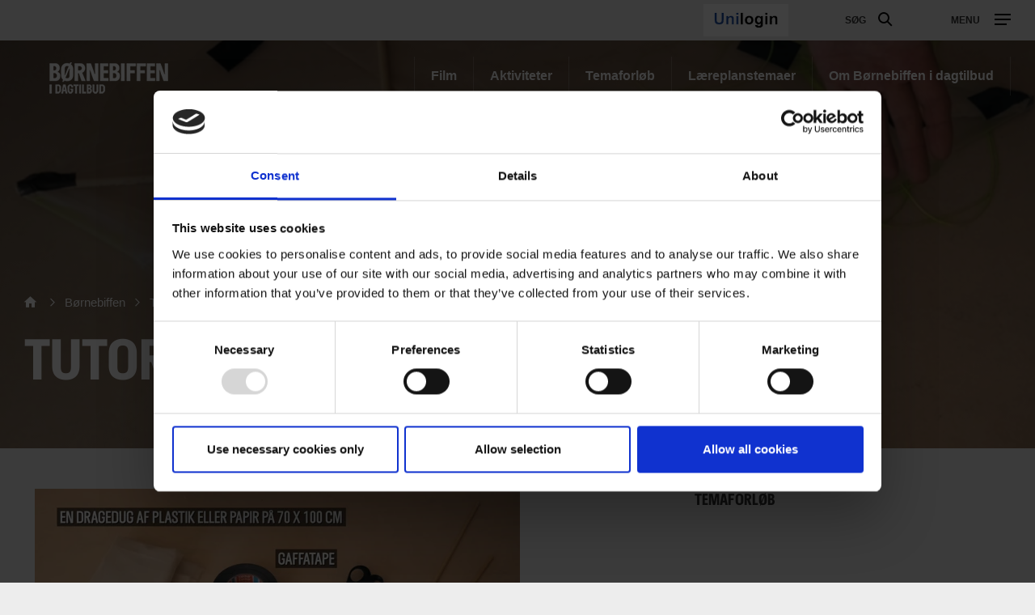

--- FILE ---
content_type: text/html; charset=UTF-8
request_url: https://player.vimeo.com/video/797018043?h=9e5da426d8&badge=0&autopause=0&player_id=0&app_id=58479
body_size: 6644
content:
<!DOCTYPE html>
<html lang="en">
<head>
  <meta charset="utf-8">
  <meta name="viewport" content="width=device-width,initial-scale=1,user-scalable=yes">
  
  <link rel="canonical" href="https://player.vimeo.com/video/797018043">
  <meta name="googlebot" content="noindex,indexifembedded">
  
  
  <title>Aktivitet - Byg en drage on Vimeo</title>
  <style>
      body, html, .player, .fallback {
          overflow: hidden;
          width: 100%;
          height: 100%;
          margin: 0;
          padding: 0;
      }
      .fallback {
          
              background-color: transparent;
          
      }
      .player.loading { opacity: 0; }
      .fallback iframe {
          position: fixed;
          left: 0;
          top: 0;
          width: 100%;
          height: 100%;
      }
  </style>
  <link rel="modulepreload" href="https://f.vimeocdn.com/p/4.46.25/js/player.module.js" crossorigin="anonymous">
  <link rel="modulepreload" href="https://f.vimeocdn.com/p/4.46.25/js/vendor.module.js" crossorigin="anonymous">
  <link rel="preload" href="https://f.vimeocdn.com/p/4.46.25/css/player.css" as="style">
</head>

<body>


<div class="vp-placeholder">
    <style>
        .vp-placeholder,
        .vp-placeholder-thumb,
        .vp-placeholder-thumb::before,
        .vp-placeholder-thumb::after {
            position: absolute;
            top: 0;
            bottom: 0;
            left: 0;
            right: 0;
        }
        .vp-placeholder {
            visibility: hidden;
            width: 100%;
            max-height: 100%;
            height: calc(1080 / 1920 * 100vw);
            max-width: calc(1920 / 1080 * 100vh);
            margin: auto;
        }
        .vp-placeholder-carousel {
            display: none;
            background-color: #000;
            position: absolute;
            left: 0;
            right: 0;
            bottom: -60px;
            height: 60px;
        }
    </style>

    

    
        <style>
            .vp-placeholder-thumb {
                overflow: hidden;
                width: 100%;
                max-height: 100%;
                margin: auto;
            }
            .vp-placeholder-thumb::before,
            .vp-placeholder-thumb::after {
                content: "";
                display: block;
                filter: blur(7px);
                margin: 0;
                background: url(https://i.vimeocdn.com/video/1606149134-a8a9cb472ccb820d4c0433234b4e1bf8b6143e6475c76ce662cfa8c8a6c72d33-d?mw=80&q=85) 50% 50% / contain no-repeat;
            }
            .vp-placeholder-thumb::before {
                 
                margin: -30px;
            }
        </style>
    

    <div class="vp-placeholder-thumb"></div>
    <div class="vp-placeholder-carousel"></div>
    <script>function placeholderInit(t,h,d,s,n,o){var i=t.querySelector(".vp-placeholder"),v=t.querySelector(".vp-placeholder-thumb");if(h){var p=function(){try{return window.self!==window.top}catch(a){return!0}}(),w=200,y=415,r=60;if(!p&&window.innerWidth>=w&&window.innerWidth<y){i.style.bottom=r+"px",i.style.maxHeight="calc(100vh - "+r+"px)",i.style.maxWidth="calc("+n+" / "+o+" * (100vh - "+r+"px))";var f=t.querySelector(".vp-placeholder-carousel");f.style.display="block"}}if(d){var e=new Image;e.onload=function(){var a=n/o,c=e.width/e.height;if(c<=.95*a||c>=1.05*a){var l=i.getBoundingClientRect(),g=l.right-l.left,b=l.bottom-l.top,m=window.innerWidth/g*100,x=window.innerHeight/b*100;v.style.height="calc("+e.height+" / "+e.width+" * "+m+"vw)",v.style.maxWidth="calc("+e.width+" / "+e.height+" * "+x+"vh)"}i.style.visibility="visible"},e.src=s}else i.style.visibility="visible"}
</script>
    <script>placeholderInit(document,  false ,  true , "https://i.vimeocdn.com/video/1606149134-a8a9cb472ccb820d4c0433234b4e1bf8b6143e6475c76ce662cfa8c8a6c72d33-d?mw=80\u0026q=85",  1920 ,  1080 );</script>
</div>

<div id="player" class="player"></div>
<script>window.playerConfig = {"cdn_url":"https://f.vimeocdn.com","vimeo_api_url":"api.vimeo.com","request":{"files":{"dash":{"cdns":{"akfire_interconnect_quic":{"avc_url":"https://vod-adaptive-ak.vimeocdn.com/exp=1768827034~acl=%2F0b1e7f91-dd76-4e2c-b124-7e24cac0c45b%2Fpsid%3D58a394f302a88a730605685c7e5401e7c0524f7ab6914278d7e76399d1cb7cc7%2F%2A~hmac=afbb93f92799552fc32b902e499f89049369f1a693d355e159d604b5cedd4459/0b1e7f91-dd76-4e2c-b124-7e24cac0c45b/psid=58a394f302a88a730605685c7e5401e7c0524f7ab6914278d7e76399d1cb7cc7/v2/playlist/av/primary/prot/cXNyPTE/playlist.json?omit=av1-hevc\u0026pathsig=8c953e4f~NByQNjqAIgBz7m6vl_lTB9uay3PCo_WW57QNg_QfWdk\u0026qsr=1\u0026r=dXM%3D\u0026rh=2akVs4","origin":"gcs","url":"https://vod-adaptive-ak.vimeocdn.com/exp=1768827034~acl=%2F0b1e7f91-dd76-4e2c-b124-7e24cac0c45b%2Fpsid%3D58a394f302a88a730605685c7e5401e7c0524f7ab6914278d7e76399d1cb7cc7%2F%2A~hmac=afbb93f92799552fc32b902e499f89049369f1a693d355e159d604b5cedd4459/0b1e7f91-dd76-4e2c-b124-7e24cac0c45b/psid=58a394f302a88a730605685c7e5401e7c0524f7ab6914278d7e76399d1cb7cc7/v2/playlist/av/primary/prot/cXNyPTE/playlist.json?pathsig=8c953e4f~NByQNjqAIgBz7m6vl_lTB9uay3PCo_WW57QNg_QfWdk\u0026qsr=1\u0026r=dXM%3D\u0026rh=2akVs4"},"fastly_skyfire":{"avc_url":"https://skyfire.vimeocdn.com/1768827034-0x5d51cffcc2808441ad43ca95f3d643b82ad1c4c8/0b1e7f91-dd76-4e2c-b124-7e24cac0c45b/psid=58a394f302a88a730605685c7e5401e7c0524f7ab6914278d7e76399d1cb7cc7/v2/playlist/av/primary/prot/cXNyPTE/playlist.json?omit=av1-hevc\u0026pathsig=8c953e4f~NByQNjqAIgBz7m6vl_lTB9uay3PCo_WW57QNg_QfWdk\u0026qsr=1\u0026r=dXM%3D\u0026rh=2akVs4","origin":"gcs","url":"https://skyfire.vimeocdn.com/1768827034-0x5d51cffcc2808441ad43ca95f3d643b82ad1c4c8/0b1e7f91-dd76-4e2c-b124-7e24cac0c45b/psid=58a394f302a88a730605685c7e5401e7c0524f7ab6914278d7e76399d1cb7cc7/v2/playlist/av/primary/prot/cXNyPTE/playlist.json?pathsig=8c953e4f~NByQNjqAIgBz7m6vl_lTB9uay3PCo_WW57QNg_QfWdk\u0026qsr=1\u0026r=dXM%3D\u0026rh=2akVs4"}},"default_cdn":"akfire_interconnect_quic","separate_av":true,"streams":[{"profile":"5ff7441f-4973-4241-8c2e-976ef4a572b0","id":"1cc153c6-c485-4661-87d6-6e9b6dcb2131","fps":25,"quality":"1080p"},{"profile":"d0b41bac-2bf2-4310-8113-df764d486192","id":"033963c2-98b9-4af8-aeba-91803fffcf07","fps":25,"quality":"240p"},{"profile":"f3f6f5f0-2e6b-4e90-994e-842d1feeabc0","id":"18169256-61da-450d-83f4-c20e2a38c3f5","fps":25,"quality":"720p"},{"profile":"c3347cdf-6c91-4ab3-8d56-737128e7a65f","id":"8cb14ad9-6aa1-4d09-bb0a-54f1fe06d1af","fps":25,"quality":"360p"},{"profile":"f9e4a5d7-8043-4af3-b231-641ca735a130","id":"7629f21b-9c22-4004-afa0-11ea25c5a8f8","fps":25,"quality":"540p"}],"streams_avc":[{"profile":"f9e4a5d7-8043-4af3-b231-641ca735a130","id":"7629f21b-9c22-4004-afa0-11ea25c5a8f8","fps":25,"quality":"540p"},{"profile":"5ff7441f-4973-4241-8c2e-976ef4a572b0","id":"1cc153c6-c485-4661-87d6-6e9b6dcb2131","fps":25,"quality":"1080p"},{"profile":"d0b41bac-2bf2-4310-8113-df764d486192","id":"033963c2-98b9-4af8-aeba-91803fffcf07","fps":25,"quality":"240p"},{"profile":"f3f6f5f0-2e6b-4e90-994e-842d1feeabc0","id":"18169256-61da-450d-83f4-c20e2a38c3f5","fps":25,"quality":"720p"},{"profile":"c3347cdf-6c91-4ab3-8d56-737128e7a65f","id":"8cb14ad9-6aa1-4d09-bb0a-54f1fe06d1af","fps":25,"quality":"360p"}]},"hls":{"captions":"https://vod-adaptive-ak.vimeocdn.com/exp=1768827034~acl=%2F0b1e7f91-dd76-4e2c-b124-7e24cac0c45b%2Fpsid%3D58a394f302a88a730605685c7e5401e7c0524f7ab6914278d7e76399d1cb7cc7%2F%2A~hmac=afbb93f92799552fc32b902e499f89049369f1a693d355e159d604b5cedd4459/0b1e7f91-dd76-4e2c-b124-7e24cac0c45b/psid=58a394f302a88a730605685c7e5401e7c0524f7ab6914278d7e76399d1cb7cc7/v2/playlist/av/primary/sub/71794919-c-en-x-autogen/prot/cXNyPTE/playlist.m3u8?ext-subs=1\u0026omit=opus\u0026pathsig=8c953e4f~zjzsSIunnNl3XOOw2B0bUT6V8Qk6i5PCA2g0Q60jr64\u0026qsr=1\u0026r=dXM%3D\u0026rh=2akVs4\u0026sf=fmp4","cdns":{"akfire_interconnect_quic":{"avc_url":"https://vod-adaptive-ak.vimeocdn.com/exp=1768827034~acl=%2F0b1e7f91-dd76-4e2c-b124-7e24cac0c45b%2Fpsid%3D58a394f302a88a730605685c7e5401e7c0524f7ab6914278d7e76399d1cb7cc7%2F%2A~hmac=afbb93f92799552fc32b902e499f89049369f1a693d355e159d604b5cedd4459/0b1e7f91-dd76-4e2c-b124-7e24cac0c45b/psid=58a394f302a88a730605685c7e5401e7c0524f7ab6914278d7e76399d1cb7cc7/v2/playlist/av/primary/sub/71794919-c-en-x-autogen/prot/cXNyPTE/playlist.m3u8?ext-subs=1\u0026omit=av1-hevc-opus\u0026pathsig=8c953e4f~zjzsSIunnNl3XOOw2B0bUT6V8Qk6i5PCA2g0Q60jr64\u0026qsr=1\u0026r=dXM%3D\u0026rh=2akVs4\u0026sf=fmp4","captions":"https://vod-adaptive-ak.vimeocdn.com/exp=1768827034~acl=%2F0b1e7f91-dd76-4e2c-b124-7e24cac0c45b%2Fpsid%3D58a394f302a88a730605685c7e5401e7c0524f7ab6914278d7e76399d1cb7cc7%2F%2A~hmac=afbb93f92799552fc32b902e499f89049369f1a693d355e159d604b5cedd4459/0b1e7f91-dd76-4e2c-b124-7e24cac0c45b/psid=58a394f302a88a730605685c7e5401e7c0524f7ab6914278d7e76399d1cb7cc7/v2/playlist/av/primary/sub/71794919-c-en-x-autogen/prot/cXNyPTE/playlist.m3u8?ext-subs=1\u0026omit=opus\u0026pathsig=8c953e4f~zjzsSIunnNl3XOOw2B0bUT6V8Qk6i5PCA2g0Q60jr64\u0026qsr=1\u0026r=dXM%3D\u0026rh=2akVs4\u0026sf=fmp4","origin":"gcs","url":"https://vod-adaptive-ak.vimeocdn.com/exp=1768827034~acl=%2F0b1e7f91-dd76-4e2c-b124-7e24cac0c45b%2Fpsid%3D58a394f302a88a730605685c7e5401e7c0524f7ab6914278d7e76399d1cb7cc7%2F%2A~hmac=afbb93f92799552fc32b902e499f89049369f1a693d355e159d604b5cedd4459/0b1e7f91-dd76-4e2c-b124-7e24cac0c45b/psid=58a394f302a88a730605685c7e5401e7c0524f7ab6914278d7e76399d1cb7cc7/v2/playlist/av/primary/sub/71794919-c-en-x-autogen/prot/cXNyPTE/playlist.m3u8?ext-subs=1\u0026omit=opus\u0026pathsig=8c953e4f~zjzsSIunnNl3XOOw2B0bUT6V8Qk6i5PCA2g0Q60jr64\u0026qsr=1\u0026r=dXM%3D\u0026rh=2akVs4\u0026sf=fmp4"},"fastly_skyfire":{"avc_url":"https://skyfire.vimeocdn.com/1768827034-0x5d51cffcc2808441ad43ca95f3d643b82ad1c4c8/0b1e7f91-dd76-4e2c-b124-7e24cac0c45b/psid=58a394f302a88a730605685c7e5401e7c0524f7ab6914278d7e76399d1cb7cc7/v2/playlist/av/primary/sub/71794919-c-en-x-autogen/prot/cXNyPTE/playlist.m3u8?ext-subs=1\u0026omit=av1-hevc-opus\u0026pathsig=8c953e4f~zjzsSIunnNl3XOOw2B0bUT6V8Qk6i5PCA2g0Q60jr64\u0026qsr=1\u0026r=dXM%3D\u0026rh=2akVs4\u0026sf=fmp4","captions":"https://skyfire.vimeocdn.com/1768827034-0x5d51cffcc2808441ad43ca95f3d643b82ad1c4c8/0b1e7f91-dd76-4e2c-b124-7e24cac0c45b/psid=58a394f302a88a730605685c7e5401e7c0524f7ab6914278d7e76399d1cb7cc7/v2/playlist/av/primary/sub/71794919-c-en-x-autogen/prot/cXNyPTE/playlist.m3u8?ext-subs=1\u0026omit=opus\u0026pathsig=8c953e4f~zjzsSIunnNl3XOOw2B0bUT6V8Qk6i5PCA2g0Q60jr64\u0026qsr=1\u0026r=dXM%3D\u0026rh=2akVs4\u0026sf=fmp4","origin":"gcs","url":"https://skyfire.vimeocdn.com/1768827034-0x5d51cffcc2808441ad43ca95f3d643b82ad1c4c8/0b1e7f91-dd76-4e2c-b124-7e24cac0c45b/psid=58a394f302a88a730605685c7e5401e7c0524f7ab6914278d7e76399d1cb7cc7/v2/playlist/av/primary/sub/71794919-c-en-x-autogen/prot/cXNyPTE/playlist.m3u8?ext-subs=1\u0026omit=opus\u0026pathsig=8c953e4f~zjzsSIunnNl3XOOw2B0bUT6V8Qk6i5PCA2g0Q60jr64\u0026qsr=1\u0026r=dXM%3D\u0026rh=2akVs4\u0026sf=fmp4"}},"default_cdn":"akfire_interconnect_quic","separate_av":true}},"file_codecs":{"av1":[],"avc":["7629f21b-9c22-4004-afa0-11ea25c5a8f8","1cc153c6-c485-4661-87d6-6e9b6dcb2131","033963c2-98b9-4af8-aeba-91803fffcf07","18169256-61da-450d-83f4-c20e2a38c3f5","8cb14ad9-6aa1-4d09-bb0a-54f1fe06d1af"],"hevc":{"dvh1":[],"hdr":[],"sdr":[]}},"lang":"en","referrer":"https://filmcentralen.dk/bornebiffen-0/aktivitet/tutorial-byg-en-drage","cookie_domain":".vimeo.com","signature":"4d5f8fa341e3f6a4f148eb0f413c07e0","timestamp":1768823434,"expires":3600,"text_tracks":[{"id":71794919,"lang":"en-x-autogen","url":"https://captions.vimeo.com/captions/71794919.vtt?expires=1768827034\u0026sig=c61c674578b5645ebd54c26d7023876faf47bcba","kind":"captions","label":"English (auto-generated)","provenance":"ai_generated","default":true}],"thumb_preview":{"url":"https://videoapi-sprites.vimeocdn.com/video-sprites/image/8b2780e9-252b-4c15-8823-dd0f25fdfbf8.0.jpeg?ClientID=sulu\u0026Expires=1768827033\u0026Signature=ec274fe0c8a1e805a6434128865c972db6877eb1","height":2640,"width":4686,"frame_height":240,"frame_width":426,"columns":11,"frames":120},"currency":"USD","session":"28a94c257ee6d0b8f07f4420f1f869fa34dd58ce1768823434","cookie":{"volume":1,"quality":null,"hd":0,"captions":null,"transcript":null,"captions_styles":{"color":null,"fontSize":null,"fontFamily":null,"fontOpacity":null,"bgOpacity":null,"windowColor":null,"windowOpacity":null,"bgColor":null,"edgeStyle":null},"audio_language":null,"audio_kind":null,"qoe_survey_vote":0},"build":{"backend":"31e9776","js":"4.46.25"},"urls":{"js":"https://f.vimeocdn.com/p/4.46.25/js/player.js","js_base":"https://f.vimeocdn.com/p/4.46.25/js","js_module":"https://f.vimeocdn.com/p/4.46.25/js/player.module.js","js_vendor_module":"https://f.vimeocdn.com/p/4.46.25/js/vendor.module.js","locales_js":{"de-DE":"https://f.vimeocdn.com/p/4.46.25/js/player.de-DE.js","en":"https://f.vimeocdn.com/p/4.46.25/js/player.js","es":"https://f.vimeocdn.com/p/4.46.25/js/player.es.js","fr-FR":"https://f.vimeocdn.com/p/4.46.25/js/player.fr-FR.js","ja-JP":"https://f.vimeocdn.com/p/4.46.25/js/player.ja-JP.js","ko-KR":"https://f.vimeocdn.com/p/4.46.25/js/player.ko-KR.js","pt-BR":"https://f.vimeocdn.com/p/4.46.25/js/player.pt-BR.js","zh-CN":"https://f.vimeocdn.com/p/4.46.25/js/player.zh-CN.js"},"ambisonics_js":"https://f.vimeocdn.com/p/external/ambisonics.min.js","barebone_js":"https://f.vimeocdn.com/p/4.46.25/js/barebone.js","chromeless_js":"https://f.vimeocdn.com/p/4.46.25/js/chromeless.js","three_js":"https://f.vimeocdn.com/p/external/three.rvimeo.min.js","vuid_js":"https://f.vimeocdn.com/js_opt/modules/utils/vuid.min.js","hive_sdk":"https://f.vimeocdn.com/p/external/hive-sdk.js","hive_interceptor":"https://f.vimeocdn.com/p/external/hive-interceptor.js","proxy":"https://player.vimeo.com/static/proxy.html","css":"https://f.vimeocdn.com/p/4.46.25/css/player.css","chromeless_css":"https://f.vimeocdn.com/p/4.46.25/css/chromeless.css","fresnel":"https://arclight.vimeo.com/add/player-stats","player_telemetry_url":"https://arclight.vimeo.com/player-events","telemetry_base":"https://lensflare.vimeo.com"},"flags":{"plays":1,"dnt":0,"autohide_controls":0,"preload_video":"metadata_on_hover","qoe_survey_forced":0,"ai_widget":0,"ecdn_delta_updates":0,"disable_mms":0,"check_clip_skipping_forward":0},"country":"US","client":{"ip":"18.118.107.137"},"ab_tests":{"cross_origin_texttracks":{"group":"variant","track":false,"data":null}},"atid":"2928529984.1768823434","ai_widget_signature":"2d0250a5ee13f648eb6a524078831d582063e994ca7a5496e172d3d281b7db61_1768827034","config_refresh_url":"https://player.vimeo.com/video/797018043/config/request?atid=2928529984.1768823434\u0026expires=3600\u0026referrer=https%3A%2F%2Ffilmcentralen.dk%2Fbornebiffen-0%2Faktivitet%2Ftutorial-byg-en-drage\u0026session=28a94c257ee6d0b8f07f4420f1f869fa34dd58ce1768823434\u0026signature=4d5f8fa341e3f6a4f148eb0f413c07e0\u0026time=1768823434\u0026v=1"},"player_url":"player.vimeo.com","video":{"id":797018043,"title":"Aktivitet - Byg en drage","width":1920,"height":1080,"duration":103,"url":"https://vimeo.com/797018043","share_url":"https://vimeo.com/797018043","embed_code":"\u003ciframe title=\"vimeo-player\" src=\"https://player.vimeo.com/video/797018043?h=9e5da426d8\" width=\"640\" height=\"360\" frameborder=\"0\" referrerpolicy=\"strict-origin-when-cross-origin\" allow=\"autoplay; fullscreen; picture-in-picture; clipboard-write; encrypted-media; web-share\"   allowfullscreen\u003e\u003c/iframe\u003e","default_to_hd":0,"privacy":"anybody","embed_permission":"whitelist","thumbnail_url":"https://i.vimeocdn.com/video/1606149134-a8a9cb472ccb820d4c0433234b4e1bf8b6143e6475c76ce662cfa8c8a6c72d33-d","owner":{"id":2149295,"name":"Det Danske Filminstitut","img":"https://i.vimeocdn.com/portrait/181037_60x60?sig=770415188f9eaa7f4aae28a7074d50763ea6714a26d26b7b03d537812c3695a3\u0026v=1\u0026region=us","img_2x":"https://i.vimeocdn.com/portrait/181037_60x60?sig=770415188f9eaa7f4aae28a7074d50763ea6714a26d26b7b03d537812c3695a3\u0026v=1\u0026region=us","url":"https://vimeo.com/detdanskefilminstitut","account_type":"custom"},"spatial":0,"live_event":null,"version":{"current":null,"available":[{"id":520827072,"file_id":3550778358,"is_current":true}]},"unlisted_hash":null,"rating":{"id":6},"fps":25,"channel_layout":"stereo","ai":0,"locale":""},"user":{"id":0,"team_id":0,"team_origin_user_id":0,"account_type":"none","liked":0,"watch_later":0,"owner":0,"mod":0,"logged_in":0,"private_mode_enabled":0,"vimeo_api_client_token":"eyJhbGciOiJIUzI1NiIsInR5cCI6IkpXVCJ9.eyJzZXNzaW9uX2lkIjoiMjhhOTRjMjU3ZWU2ZDBiOGYwN2Y0NDIwZjFmODY5ZmEzNGRkNThjZTE3Njg4MjM0MzQiLCJleHAiOjE3Njg4MjcwMzQsImFwcF9pZCI6MTE4MzU5LCJzY29wZXMiOiJwdWJsaWMgc3RhdHMifQ.0ZIRpAvNa3Kekiqwd3Ms4qvbwk-IDLgTWYDuus8jrrY"},"view":1,"vimeo_url":"vimeo.com","embed":{"audio_track":"","autoplay":0,"autopause":0,"dnt":0,"editor":0,"keyboard":1,"log_plays":1,"loop":0,"muted":0,"on_site":0,"texttrack":"","transparent":1,"outro":"videos","playsinline":1,"quality":null,"player_id":"0","api":null,"app_id":"58479","color":"c2341b","color_one":"000000","color_two":"c2341b","color_three":"ffffff","color_four":"000000","context":"embed.main","settings":{"auto_pip":1,"badge":0,"byline":0,"collections":0,"color":0,"force_color_one":0,"force_color_two":0,"force_color_three":0,"force_color_four":0,"embed":0,"fullscreen":1,"like":0,"logo":0,"playbar":1,"portrait":0,"pip":1,"share":0,"spatial_compass":0,"spatial_label":0,"speed":0,"title":0,"volume":1,"watch_later":0,"watch_full_video":1,"controls":1,"airplay":1,"audio_tracks":1,"chapters":1,"chromecast":1,"cc":1,"transcript":1,"quality":1,"play_button_position":0,"ask_ai":0,"skipping_forward":1,"debug_payload_collection_policy":"default"},"create_interactive":{"has_create_interactive":false,"viddata_url":""},"min_quality":null,"max_quality":null,"initial_quality":null,"prefer_mms":1}}</script>
<script>const fullscreenSupported="exitFullscreen"in document||"webkitExitFullscreen"in document||"webkitCancelFullScreen"in document||"mozCancelFullScreen"in document||"msExitFullscreen"in document||"webkitEnterFullScreen"in document.createElement("video");var isIE=checkIE(window.navigator.userAgent),incompatibleBrowser=!fullscreenSupported||isIE;window.noModuleLoading=!1,window.dynamicImportSupported=!1,window.cssLayersSupported=typeof CSSLayerBlockRule<"u",window.isInIFrame=function(){try{return window.self!==window.top}catch(e){return!0}}(),!window.isInIFrame&&/twitter/i.test(navigator.userAgent)&&window.playerConfig.video.url&&(window.location=window.playerConfig.video.url),window.playerConfig.request.lang&&document.documentElement.setAttribute("lang",window.playerConfig.request.lang),window.loadScript=function(e){var n=document.getElementsByTagName("script")[0];n&&n.parentNode?n.parentNode.insertBefore(e,n):document.head.appendChild(e)},window.loadVUID=function(){if(!window.playerConfig.request.flags.dnt&&!window.playerConfig.embed.dnt){window._vuid=[["pid",window.playerConfig.request.session]];var e=document.createElement("script");e.async=!0,e.src=window.playerConfig.request.urls.vuid_js,window.loadScript(e)}},window.loadCSS=function(e,n){var i={cssDone:!1,startTime:new Date().getTime(),link:e.createElement("link")};return i.link.rel="stylesheet",i.link.href=n,e.getElementsByTagName("head")[0].appendChild(i.link),i.link.onload=function(){i.cssDone=!0},i},window.loadLegacyJS=function(e,n){if(incompatibleBrowser){var i=e.querySelector(".vp-placeholder");i&&i.parentNode&&i.parentNode.removeChild(i);let a=`/video/${window.playerConfig.video.id}/fallback`;window.playerConfig.request.referrer&&(a+=`?referrer=${window.playerConfig.request.referrer}`),n.innerHTML=`<div class="fallback"><iframe title="unsupported message" src="${a}" frameborder="0"></iframe></div>`}else{n.className="player loading";var t=window.loadCSS(e,window.playerConfig.request.urls.css),r=e.createElement("script"),o=!1;r.src=window.playerConfig.request.urls.js,window.loadScript(r),r["onreadystatechange"in r?"onreadystatechange":"onload"]=function(){!o&&(!this.readyState||this.readyState==="loaded"||this.readyState==="complete")&&(o=!0,playerObject=new VimeoPlayer(n,window.playerConfig,t.cssDone||{link:t.link,startTime:t.startTime}))},window.loadVUID()}};function checkIE(e){e=e&&e.toLowerCase?e.toLowerCase():"";function n(r){return r=r.toLowerCase(),new RegExp(r).test(e);return browserRegEx}var i=n("msie")?parseFloat(e.replace(/^.*msie (\d+).*$/,"$1")):!1,t=n("trident")?parseFloat(e.replace(/^.*trident\/(\d+)\.(\d+).*$/,"$1.$2"))+4:!1;return i||t}
</script>
<script nomodule>
  window.noModuleLoading = true;
  var playerEl = document.getElementById('player');
  window.loadLegacyJS(document, playerEl);
</script>
<script type="module">try{import("").catch(()=>{})}catch(t){}window.dynamicImportSupported=!0;
</script>
<script type="module">if(!window.dynamicImportSupported||!window.cssLayersSupported){if(!window.noModuleLoading){window.noModuleLoading=!0;var playerEl=document.getElementById("player");window.loadLegacyJS(document,playerEl)}var moduleScriptLoader=document.getElementById("js-module-block");moduleScriptLoader&&moduleScriptLoader.parentElement.removeChild(moduleScriptLoader)}
</script>
<script type="module" id="js-module-block">if(!window.noModuleLoading&&window.dynamicImportSupported&&window.cssLayersSupported){const n=document.getElementById("player"),e=window.loadCSS(document,window.playerConfig.request.urls.css);import(window.playerConfig.request.urls.js_module).then(function(o){new o.VimeoPlayer(n,window.playerConfig,e.cssDone||{link:e.link,startTime:e.startTime}),window.loadVUID()}).catch(function(o){throw/TypeError:[A-z ]+import[A-z ]+module/gi.test(o)&&window.loadLegacyJS(document,n),o})}
</script>

<script type="application/ld+json">{"embedUrl":"https://player.vimeo.com/video/797018043?h=9e5da426d8","thumbnailUrl":"https://i.vimeocdn.com/video/1606149134-a8a9cb472ccb820d4c0433234b4e1bf8b6143e6475c76ce662cfa8c8a6c72d33-d?f=webp","name":"Aktivitet - Byg en drage","description":"This is \"Aktivitet - Byg en drage\" by \"Det Danske Filminstitut\" on Vimeo, the home for high quality videos and the people who love them.","duration":"PT103S","uploadDate":"2023-02-08T09:56:00-05:00","@context":"https://schema.org/","@type":"VideoObject"}</script>

</body>
</html>


--- FILE ---
content_type: text/vtt; charset=utf-8
request_url: https://captions.vimeo.com/captions/71794919.vtt?expires=1768827034&sig=c61c674578b5645ebd54c26d7023876faf47bcba
body_size: 566
content:
WEBVTT

1
00:00:00.500 --> 00:00:06.700
you are

2
00:00:34.500 --> 00:00:37.500
here

3
00:01:02.500 --> 00:01:08.900
you are

4
00:01:14.800 --> 00:01:20.600
if
